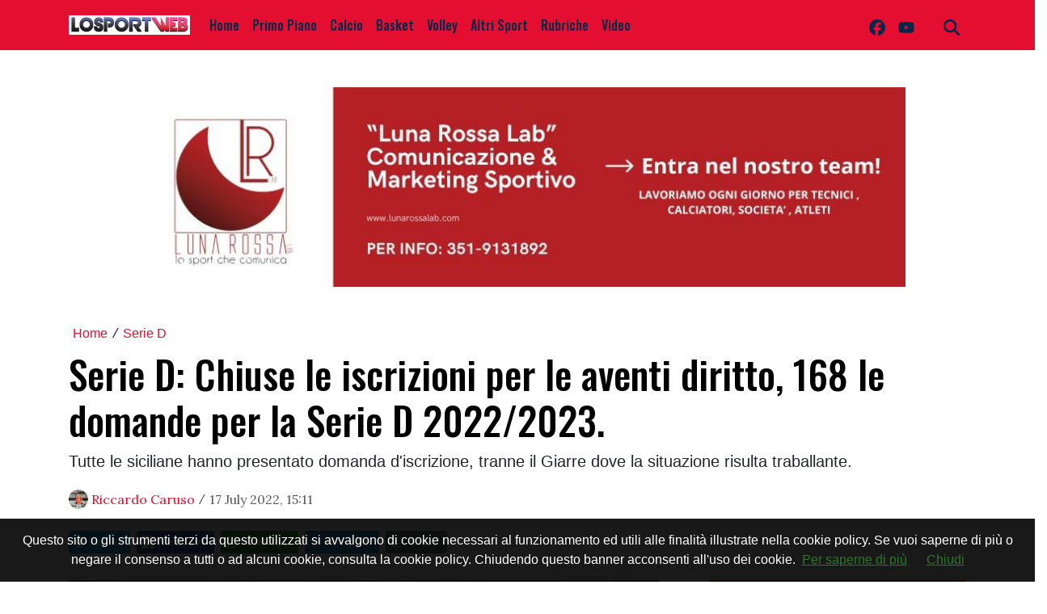

--- FILE ---
content_type: text/html; charset=UTF-8
request_url: https://www.losportweb.com/news/532959104518/serie-d-chiuse-le-iscrizioni-per-le-aventi-diritto-168-le-domande-per-la-serie-d-2022-2023
body_size: 19014
content:
<!DOCTYPE html>
<html lang="it">
<!--
    _______________  ____    _________
    __  ___/__  /_ \/ /_ |  / /___  _/
    _____ \__  / __  /__ | / / __  /
    ____/ /_  /___  / __ |/ / __/ /
    /____/ /_____/_/  _____/  /___/
--><head>
<meta http-equiv="Content-Type" content="text/html;charset=UTF-8">
<meta charset="utf-8">
<meta name="viewport" content="width=device-width, initial-scale=1, shrink-to-fit=no">
<meta name="description" content="Tutte le siciliane hanno presentato domanda d'iscrizione, tranne il Giarre dove la situazione risulta traballante.">
<meta name="robots" content="max-image-preview:large">
<link rel="icon" type="image/png" href="https://slyvi-tstorage.slyvi.it/tli_496792221441_b1ee4aec052b0e2594400e1fd38eedd1be29b61b_1628522589773862.jpg">
<title>Serie D: Chiuse le iscrizioni per le aventi diritto, 168 le domande per la Serie D 2022/2023.</title>
<link rel="preconnect" href="https://fonts.googleapis.com">
<link rel="preconnect" href="https://fonts.gstatic.com" crossorigin>
<link rel="preconnect" href="https://cdnjs.cloudflare.com">
<link rel="dns-prefetch" href="//fonts.googleapis.com">
<link rel="dns-prefetch" href="//fonts.gstatic.com">
<link rel="dns-prefetch" href="//cdnjs.cloudflare.com">
<link href="https://fonts.googleapis.com/css?family=Lora:400,400i,700,700i%7COswald:400,500&amp;display=swap" rel="stylesheet">
<!-- Bootstrap core CSS --><link rel="stylesheet" href="https://cdnjs.cloudflare.com/ajax/libs/twitter-bootstrap/4.3.1/css/bootstrap.min.css">
<!-- Custom styles for this template --><link href="/css/main.css" rel="stylesheet">
<link href="/css/widgets.css" rel="stylesheet">
<!-- CTI:single-news --><script>window.slyvi_cti = 'single-news'</script><meta property="fb:app_id" content="232846060162720">
<meta property="og:title" content="Serie D: Chiuse le iscrizioni per le aventi diritto, 168 le domande per la Serie D 2022/2023.">
<meta property="og:description" content="Tutte le siciliane hanno presentato domanda d&amp;#039;iscrizione, tranne il Giarre dove la situazione risulta traballante.">
<meta property="og:type" content="article">
<meta property="og:url" content="https://www.losportweb.com/news/532959104518/serie-d-chiuse-le-iscrizioni-per-le-aventi-diritto-168-le-domande-per-la-serie-d-2022-2023">
<meta property="og:image" content="https://slyvi-tstorage.fra1.cdn.digitaloceanspaces.com/l111487631560_tml496792221441_244491506901_1648660524184505.jpg">
<meta property="og:site_name" content="LoSportWeb">
<meta property="twitter:card" content="summary_large_image">
<meta property="twitter:title" content="Serie D: Chiuse le iscrizioni per le aventi diritto, 168 le domande per la Serie D 2022/2023.">
<meta property="twitter:description" content="Sono 168 le società aventi diritto che hanno presentato domanda di ammissione al campionato di Serie D 2022/2023 al termine della...">
<meta property="twitter:image" content="https://slyvi-tstorage.fra1.cdn.digitaloceanspaces.com/l111487631560_tml496792221441_244491506901_1648660524184505.jpg">
<link rel="alternate" type="application/rss+xml" href="https://www.losportweb.com/feed?gn">
<link rel="canonical" href="https://www.losportweb.com/news/532959104518/serie-d-chiuse-le-iscrizioni-per-le-aventi-diritto-168-le-domande-per-la-serie-d-2022-2023">
<!-- Global site tag (gtag.js) - Google Analytics --><script async src="https://www.googletagmanager.com/gtag/js?id=G-GJC8PC468Q"></script><script>
											window.dataLayer = window.dataLayer || [];
											function gtag(){dataLayer.push(arguments);}
											gtag('js', new Date());

											gtag('config', 'G-GJC8PC468Q');
										</script><!-- End Google Analytics --><style type="text/css">
											#navlnk {
												position:fixed !important; position:absolute;
												right:3px;top:3px;top: expression(3+(a=document.body.scrollTop)+'px');
												padding:4px 7px 4px 20px;background:#111 url(images/minicons/n/tp_dashboard.png) 4px center no-repeat;color:#fff;font-size:11px;cursor:pointer;-moz-border-radius:3px;-webkit-border-radius:3px;border-radius:3px
											}
											// CKEditor font size related style
											.text-tiny { font-size: 0.7em; }
											.text-small { font-size: 0.85em; }
											.text-big { font-size: 1.4em; }
											.text-huge { font-size: 1.8em; }
										</style>
<script type="text/javascript">
											var lng = 'it';
											var SH = 'www.slyvi.com';
											var tp_info = {"name":"LoSportWeb","logo":"https:\/\/slyvi-tlogos.s3.amazonaws.com\/r111487631560_tl496792221441_434543809749_1628522394729288.jpg","fllw":1};
											
											
										</script><!-- Matomo --><script type="text/javascript">
					var _paq = window._paq || [];
					_paq.push(["trackPageView"]);
					_paq.push(["enableLinkTracking"]);

					(function() {
						var u="https://stats6.slyvi.it/";
						_paq.push(["setTrackerUrl", u+"matomo.php"]);
						_paq.push(["setSiteId", "496792221441"]);

						

						var d=document, g=d.createElement("script"), s=d.getElementsByTagName("script")[0];
						g.type="text/javascript"; g.async=true; g.defer=true; g.src=u+"matomo.js"; s.parentNode.insertBefore(g,s);
					})();
				</script><!-- End Matomo Code --><script>if(typeof gtag !== 'undefined') gtag('event', '4791237e3f730987f7e26c45c6cad662', {'event_category': 'e7126ec57211829b32ae9e9290d4a376', 'value': 25856721096});if(typeof _paq !== 'undefined') _paq.push(['trackEvent', 'e7126ec57211829b32ae9e9290d4a376', 25856721096]);</script><script defer event-author_id="25856721096" data-domain="losportweb.com" src="https://stats5.slyvi.it/js/script.pageview-props.js"></script><script type="application/ld+json">{"@context":"https:\/\/schema.org","@type":"BreadcrumbList","itemListElement":[{"@type":"ListItem","position":1,"item":{"@type":"WebSite","@id":"https:\/\/www.losportweb.com","name":"Home"}},[{"@type":"ListItem","position":2,"item":{"@type":"WebPage","@id":"https:\/\/www.losportweb.com\/news\/categories\/209530365449\/serie-d","name":"Serie D"}}],[{"@type":"ListItem","position":3,"item":{"@type":"WebPage","@id":"https:\/\/www.losportweb.com\/news\/532959104518\/serie-d-chiuse-le-iscrizioni-per-le-aventi-diritto-168-le-domande-per-la-serie-d-2022-2023","name":"Serie D: Chiuse le iscrizioni per le aventi diritto, 168 le domande per la Serie D 2022\/2023."}}]]}</script><script type="application/ld+json">{"@context":"https:\/\/schema.org","@type":"NewsArticle","mainEntityOfPage":{"@type":"WebPage","@id":"https:\/\/www.losportweb.com\/news\/532959104518\/serie-d-chiuse-le-iscrizioni-per-le-aventi-diritto-168-le-domande-per-la-serie-d-2022-2023"},"headline":"Serie D: Chiuse le iscrizioni per le aventi diritto, 168 le domande per la Serie D 2022\/2023.","image":"https:\/\/slyvi-tstorage.fra1.cdn.digitaloceanspaces.com\/l111487631560_tml496792221441_244491506901_1648660524184505.jpg","thumbnailUrl":"https:\/\/slyvi-tstorage.fra1.cdn.digitaloceanspaces.com\/l111487631560_tml496792221441_244491506901_1648660524184505.jpg","datePublished":"2022-07-17T15:11:51+02:00","dateModified":null,"publisher":{"@type":"Organization","name":"LoSportWeb","logo":{"@type":"ImageObject","url":"https:\/\/slyvi-tlogos.s3.amazonaws.com\/r111487631560_tl496792221441_434543809749_1628522394729288.jpg"}},"isPartOf":{"@type":"CollectionPage","name":"Serie D","url":"https:\/\/www.losportweb.com\/news\/categories\/209530365449\/serie-d"},"author":{"@type":"Person","name":"Riccardo Caruso","url":"https:\/\/www.losportweb.com\/author\/25856721096\/riccardo-caruso"}}</script><link rel="stylesheet" href="https://cdnjs.cloudflare.com/ajax/libs/slick-carousel/1.6.0/slick.min.css">
<link rel="stylesheet" href="https://cdnjs.cloudflare.com/ajax/libs/slick-carousel/1.6.0/slick-theme.min.css">
<script src="https://code.jquery.com/jquery-3.6.1.min.js"></script><script src="https://slyvi-cdn.ams3.digitaloceanspaces.com/js/jquery.team_behavior.js"></script><script src="https://cdnjs.cloudflare.com/ajax/libs/slick-carousel/1.6.0/slick.min.js"></script>
</head>
<body class="is-single-news single-news-532959104518 via-new-et slyvi-ads-inserter">	<script src="https://slyvi-cdn.ams3.digitaloceanspaces.com/assets/js/cookiechoices.js"></script><script>
											// var cookie_policy_page_url = '/cookiepolicy';
											var cookie_policy_page_url = '/cookiepolicy';
											document.addEventListener('DOMContentLoaded', function(event) {
												cookieChoices.showCookieConsentBar('Questo sito o gli strumenti terzi da questo utilizzati si avvalgono di cookie necessari al funzionamento ed utili alle finalità illustrate nella cookie policy. Se vuoi saperne di più o negare il consenso a tutti o ad alcuni cookie, consulta la cookie policy. Chiudendo questo banner acconsenti all\'uso dei cookie.','Chiudi', 'Per saperne di più', cookie_policy_page_url);
											});
										</script><header><meta http-equiv="Content-Type" content="text/html;charset=UTF-8">
<!-- Fixed navbar --><nav class="navbar navbar-expand-md navbar-dark bg-dark fonted"><div class="container">
			<a class="navbar-brand" href="/">
				<img width="300" height="47" class="d-none d-sm-block" alt="header logo" src="https://slyvi-tstorage.slyvi.it/tli_496792221441_6b8feca0d5f0aec7fb97ca58bed01e8e52a70179_1628522412121022.jpg"><img width="300" height="47" class="header-logo d-block d-sm-none" alt="header logo" src="https://slyvi-tstorage.slyvi.it/tli_496792221441_47fc36b54c397cf8a0dc20d524f2eb102f1f305c_1628522427651608.jpg"></a>
			<button class="navbar-toggler" type="button" data-toggle="collapse" data-target="#navbarCollapse" aria-controls="navbarCollapse" aria-expanded="false" aria-label="Toggle navigation">
								<span class="arrow-menu">
					<span class="arrow">↓</span> 
					<span class="menu-string">Menu</span>
				</span>
			</button>
			<div class="collapse navbar-collapse mw-100" id="navbarCollapse">
				<ul class="main-nav navbar-nav mr-auto">
<li class="nav-item ">
						<a class="nav-link position-relative" href="/">
							Home
													</a>
										</li>
									<li class="nav-item ">
						<a class="nav-link position-relative" href="/news/category/175170627081">
							Primo Piano
													</a>
										</li>
									<li class="nav-item ">
						<a class="nav-link position-relative" href="#">
							Calcio
															<span class="subnav-expander fonted"></span>
								<span class="subnav-shrinker fonted"></span>
													</a>
											<ul class="">
<li class="nav-item ">
						<a class="nav-link position-relative" href="/news/category/346969318921">
							Serie A
													</a>
										</li>
									<li class="nav-item ">
						<a class="nav-link position-relative" href="/news/category/72091411977">
							Serie B
													</a>
										</li>
									<li class="nav-item ">
						<a class="nav-link position-relative" href="/news/category/484408272393">
							Serie C
													</a>
										</li>
									<li class="nav-item ">
						<a class="nav-link position-relative" href="/news/category/209530365449">
							Serie D
													</a>
										</li>
									<li class="nav-item ">
						<a class="nav-link position-relative" href="/news/category/278249842185">
							Eccellenza
													</a>
										</li>
									<li class="nav-item ">
						<a class="nav-link position-relative" href="/news/category/3371935241">
							Promozione
													</a>
										</li>
									<li class="nav-item ">
						<a class="nav-link position-relative" href="/news/category/415688795657">
							1/2/3 categoria
													</a>
										</li>
									<li class="nav-item ">
						<a class="nav-link position-relative" href="/news/category/140810888713">
							Futsal
													</a>
										</li>
									<li class="nav-item ">
						<a class="nav-link position-relative" href="/news/category/398508926473">
							Beach Soccer
													</a>
										</li>
									<li class="nav-item ">
						<a class="nav-link position-relative" href="/news/category/123631019529">
							Calcio Estero
													</a>
										</li>
									<li class="nav-item ">
						<a class="nav-link position-relative" href="/news/category/535947879945">
							Coppe Europee
													</a>
										</li>
									<li class="nav-item ">
						<a class="nav-link position-relative" href="/news/category/185908045321">
							Calcio Giovanile
													</a>
										</li>
									<li class="nav-item ">
						<a class="nav-link position-relative" href="/news/category/357706737161">
							Schede Calciatori
													</a>
										</li>
									<li class="nav-item ">
						<a class="nav-link position-relative" href="/news/category/20551804425">
							Vari
													</a>
										</li>
										</ul>
</li>
									<li class="nav-item ">
						<a class="nav-link position-relative" href="/news/category/261069973001">
							Basket
													</a>
										</li>
									<li class="nav-item ">
						<a class="nav-link position-relative" href="/news/category/329789449737">
							Volley
													</a>
										</li>
									<li class="nav-item ">
						<a class="nav-link position-relative" href="#">
							Altri Sport
															<span class="subnav-expander fonted"></span>
								<span class="subnav-shrinker fonted"></span>
													</a>
											<ul class="">
<li class="nav-item ">
						<a class="nav-link position-relative" href="/news/category/54911542793">
							Atletica
													</a>
										</li>
									<li class="nav-item ">
						<a class="nav-link position-relative" href="/news/category/467228403209">
							Ciclismo
													</a>
										</li>
									<li class="nav-item ">
						<a class="nav-link position-relative" href="/news/category/192350496265">
							Boxe
													</a>
										</li>
									<li class="nav-item ">
						<a class="nav-link position-relative" href="/news/category/364149188105">
							Ippica
													</a>
										</li>
									<li class="nav-item ">
						<a class="nav-link position-relative" href="/news/category/89271281161">
							Motori
													</a>
										</li>
									<li class="nav-item ">
						<a class="nav-link position-relative" href="/news/category/501588141577">
							Nuoto
													</a>
										</li>
									<li class="nav-item ">
						<a class="nav-link position-relative" href="/news/category/226710234633">
							Rugby
													</a>
										</li>
									<li class="nav-item ">
						<a class="nav-link position-relative" href="/news/category/295429711369">
							Tennis
													</a>
										</li>
									<li class="nav-item ">
						<a class="nav-link position-relative" href="/news/category/20551804425">
							Altri Sport
													</a>
										</li>
										</ul>
</li>
									<li class="nav-item ">
						<a class="nav-link position-relative" href="#">
							Rubriche
															<span class="subnav-expander fonted"></span>
								<span class="subnav-shrinker fonted"></span>
													</a>
											<ul class="">
<li class="nav-item ">
						<a class="nav-link position-relative" href="/news/category/432868664841">
							Calciomercato
													</a>
										</li>
									<li class="nav-item ">
						<a class="nav-link position-relative" href="/news/category/157990757897">
							Bar LSW
													</a>
										</li>
									<li class="nav-item ">
						<a class="nav-link position-relative" href="/news/category/392066475529">
							In panchina con...
													</a>
										</li>
									<li class="nav-item ">
						<a class="nav-link position-relative" href="/news/category/117188568585">
							Esclusive LSW
													</a>
										</li>
									<li class="nav-item ">
						<a class="nav-link position-relative" href="/news/category/323346998793">
							Undici
													</a>
										</li>
									<li class="nav-item ">
						<a class="nav-link position-relative" href="#">
							Aiac Siracusa
													</a>
										</li>
									<li class="nav-item ">
						<a class="nav-link position-relative" href="#">
							Unvs Lentini
													</a>
										</li>
										</ul>
</li>
									<li class="nav-item ">
						<a class="nav-link position-relative" href="/news/category/529505429001">
							Video
													</a>
										</li>
								</ul>
<ul class="navbar-nav social-icons-ul">
<li class="nav-item">
						<a class="nav-link" aria-label="link facebook" href="https://www.facebook.com/losportweb.redazione" target="_blank"><svg aria-hidden="true" xmlns="http://www.w3.org/2000/svg" viewbox="0 0 512 512" width="20px" height="20px" fill="currentColor" stroke="currentColor"><path d="M512 256C512 114.6 397.4 0 256 0S0 114.6 0 256C0 376 82.7 476.8 194.2 504.5V334.2H141.4V256h52.8V222.3c0-87.1 39.4-127.5 125-127.5c16.2 0 44.2 3.2 55.7 6.4V172c-6-.6-16.5-1-29.6-1c-42 0-58.2 15.9-58.2 57.2V256h83.6l-14.4 78.2H287V510.1C413.8 494.8 512 386.9 512 256h0z"></path></svg></a>
					</li>
																					<li class="nav-item">
						<a class="nav-link" aria-label="link youtube" href="https://www.youtube.com/LoSportWebChannel" target="_blank"><svg aria-hidden="true" xmlns="http://www.w3.org/2000/svg" viewbox="0 0 576 512" width="20px" height="20px" fill="currentColor" stroke="currentColor"><path d="M549.655 124.083c-6.281-23.65-24.787-42.276-48.284-48.597C458.781 64 288 64 288 64S117.22 64 74.629 75.486c-23.497 6.322-42.003 24.947-48.284 48.597-11.412 42.867-11.412 132.305-11.412 132.305s0 89.438 11.412 132.305c6.281 23.65 24.787 41.5 48.284 47.821C117.22 448 288 448 288 448s170.78 0 213.371-11.486c23.497-6.321 42.003-24.171 48.284-47.821 11.412-42.867 11.412-132.305 11.412-132.305s0-89.438-11.412-132.305zm-317.51 213.508V175.185l142.739 81.205-142.739 81.201z"></path></svg></a>
					</li>
																																													<li class="nav-item m-l-md">
						<a id="search-toggler" class="nav-link" aria-label="search" href="#"><svg aria-hidden="true" xmlns="http://www.w3.org/2000/svg" viewbox="0 0 512 512" width="20px" height="20px" fill="currentColor" stroke="currentColor"><path d="M416 208c0 45.9-14.9 88.3-40 122.7L502.6 457.4c12.5 12.5 12.5 32.8 0 45.3s-32.8 12.5-45.3 0L330.7 376c-34.4 25.2-76.8 40-122.7 40C93.1 416 0 322.9 0 208S93.1 0 208 0S416 93.1 416 208zM208 352a144 144 0 1 0 0-288 144 144 0 1 0 0 288z"></path></svg></a>
					</li>
				</ul>
</div>
		</div>
	</nav><div class="search-bar-wrapper">
		<div class="search-bar">
			<form action="/search" method="GET">
				<div class="container">
					<input type="text" name="q" class="form-control" placeholder="Cerca..."><button class="btn btn-success">Cerca</button>
				</div>
			</form>
		</div>
	</div>
</header><script>
	// Toggle menu mobile
	const toggler = document.querySelector('.navbar-toggler');
	const target = document.querySelector('#navbarCollapse');

	toggler.addEventListener('click', e => {
		e.preventDefault();
		target.classList.toggle('show');

		const expanded = target.classList.contains('show');
		toggler.setAttribute('aria-expanded', expanded);
	});

	// Espandi sotto-menu
	document.querySelectorAll('.main-nav .subnav-expander').forEach(expander => {
		expander.addEventListener('click', ev => {
			ev.preventDefault();

			let navItem = expander.closest('li.nav-item');
			if (navItem) {
				navItem.classList.add('expanded');
				let subUl = navItem.querySelector('ul');
				if (subUl) subUl.style.display = 'block';
			}
		});
	});

	// Comprimi sotto-menu
	document.querySelectorAll('.main-nav .subnav-shrinker').forEach(shrinker => {
		shrinker.addEventListener('click', ev => {
			ev.preventDefault();

			let navItem = shrinker.closest('li.nav-item');
			if (navItem) {
				navItem.classList.remove('expanded');
				let subUl = navItem.querySelector('ul');
				if (subUl) {
					subUl.style.display = 'none';
					subUl.querySelectorAll('li.nav-item.expanded').forEach(child => {
						child.classList.remove('expanded');
					});
				}
			}
		});
	});
	</script><!-- Live --><div class="container text-center masthead-box">
<div class="slyvi-ads-inserter-ad-unit" style="text-align: center; /*display: flex; justify-content: center;*/"><div class="my-3">
	<div class="d-none d-sm-block">
<a target="_blank" href="https://www.facebook.com/lunarossalab/" class="d-block"><img alt="" src="https://slyvi-tstorage.fra1.digitaloceanspaces.com/l111487631560_tml496792221441_341530924245_1735922651294456.jpg" class="mw-100" style="width: 960px;"></a>
	</div>
	<div class="d-block d-sm-none">
<a target="_blank" href="https://www.facebook.com/lunarossalab/" class="d-block"><img alt="" src="https://slyvi-tstorage.fra1.digitaloceanspaces.com/l111487631560_tml496792221441_341530924245_1735922651294456.jpg" class="mw-100" style="width: 100px;"></a>
	</div>
</div>
</div>
			
		</div>

		
				
		<div class="main-container container single-news">
		<article><div class="page-header">
				<!--
				<h1 class="title-fonted single-news-title">Serie D: Chiuse le iscrizioni per le aventi diritto, 168 le domande per la Serie D 2022/2023.</h1>
				<p class="paragraph-titled">Tutte le siciliane hanno presentato domanda d&#039;iscrizione, tranne il Giarre dove la situazione risulta traballante.</p>
				-->
					<div>
				<div class="breadcrumbs-block">
			<div class="breadcrumbs-block">
	<ul class="breadcrumbs mt-0 mb-2">
<li class="bc-item">
			<a href="/">Home</a>
		</li>
				<li class="bc-item">
			<span class="text-monospace">/</span>
						<a href="https://www.losportweb.com/news/categories/209530365449/serie-d">Serie D</a>
					</li>
			</ul>
</div>
		</div>
				<h1 class="title-fonted single-news-title slyvi-the-single-news-title">Serie D: Chiuse le iscrizioni per le aventi diritto, 168 le domande per la Serie D 2022/2023.</h1>
				<p class="paragraph-titled lead slyvi-the-single-news-subtitle">Tutte le siciliane hanno presentato domanda d'iscrizione, tranne il Giarre dove la situazione risulta traballante.</p>
		<div class="meta paragraph-fonted m-t-md m-b-md">
									<img class="author-img" src="https://slyvi-tstorage.slyvi.it/admin-avatars/844b658c01bbf0293defa6318a8d5ed4.jpg"><span class="author-name ml-1"><a href="https://www.losportweb.com/author/25856721096/riccardo-caruso">Riccardo Caruso</a></span> <span class="code">/</span>
						<time>17 July 2022, 15:11</time>
</div>
			</div>
	<div>
			<div class="m-t-md m-b-md outside-sb">
			<div class="social-sharers" style="padding: 5px 0; overflow: hidden;">
<div class="twitter-sharer" style="float: left; margin: 0 8px 8px 0;">
							<div data-sharer="twitter" data-url="https://www.losportweb.com/news/532959104518/serie-d-chiuse-le-iscrizioni-per-le-aventi-diritto-168-le-domande-per-la-serie-d-2022-2023" style="background-image: url('[data-uri]');
			background-color: #00acee; background-repeat: no-repeat; background-position: 5px center; background-size: 19px;
			display:inline-block; border-radius:3px; line-height:1; cursor: pointer;
			font-size: 80%; font-weight: 700; padding: 8px 10px 8px 25px; color: #ffffff; border: none;">Twitter</div>
						</div>
<div class="facebook-sharer" style="float: left; margin: 0 8px 8px 0;">
							<div data-sharer="facebook" data-url="https://www.losportweb.com/news/532959104518/serie-d-chiuse-le-iscrizioni-per-le-aventi-diritto-168-le-domande-per-la-serie-d-2022-2023" style="background-image:  url('[data-uri]');
			background-color: #4267B2; background-repeat: no-repeat; background-position: 6px center; background-size: 16px;
			display:inline-block; border-radius:3px; line-height:1; cursor: pointer;
			font-size: 80%; font-weight: 700; padding: 8px 10px 8px 26px; color: #ffffff; border: none;">Facebook</div>
						</div>
<div class="whatsapp-sharer" style="float: left; margin: 0 8px 8px 0;">
							<div data-sharer="whatsapp" data-url="https://www.losportweb.com/news/532959104518/serie-d-chiuse-le-iscrizioni-per-le-aventi-diritto-168-le-domande-per-la-serie-d-2022-2023" style="
			background-image: url([data-uri]);
			background-color: #42aa42; background-repeat: no-repeat; background-position: 5px center; background-size: 18px;
			display:inline-block; border-radius:3px; line-height:1; cursor: pointer;
			font-size: 80%; font-weight: 700; padding: 8px 10px 8px 25px; color: #ffffff; border: none;">Whatsapp</div>
						</div>
<div class="telegram-sharer" style="float: left; margin: 0 8px 8px 0;">
							<div data-sharer="telegram" data-url="https://www.losportweb.com/news/532959104518/serie-d-chiuse-le-iscrizioni-per-le-aventi-diritto-168-le-domande-per-la-serie-d-2022-2023" style="
			background-image:  url('[data-uri]');
			background-color: #229ED9; background-repeat: no-repeat; background-position: 4px center; background-size: 18px;
			display:inline-block; border-radius:3px; line-height:1; cursor: pointer;
			font-size: 80%; font-weight: 700; padding: 8px 10px 8px 25px; color: #ffffff; border: none;">Telegram</div>
						</div>
<div class="email-sharer" style="float: left; margin: 0 8px 8px 0;">
							<div data-sharer="email" data-url="https://www.losportweb.com/news/532959104518/serie-d-chiuse-le-iscrizioni-per-le-aventi-diritto-168-le-domande-per-la-serie-d-2022-2023" style="
			background-image: url('[data-uri]');
			background-color: #7f8c8d; background-repeat: no-repeat; background-position: 6px center; background-size: 22px;
			display:inline-block; border-radius:3px; line-height:1; cursor: pointer;
			font-size: 80%; font-weight: 700; padding: 8px 10px 8px 30px; color: #ffffff; border: none;">Email</div>
						</div>
</div>
		</div>

		</div>
			</div>
			<div class="clearfix"></div>
			<div class="row">
				<div class="col-md-8">
											<div class="news-image-label slyvi-the-single-news-cover">
							<img src="https://slyvi-tstorage.fra1.cdn.digitaloceanspaces.com/l111487631560_tml496792221441_244491506901_1648660524184505.jpg" class="img-fit-w" alt="Foto: Riccardo Caruso"><div>Foto: Riccardo Caruso</div>						</div>
			
	<div class="slyvi-the-single-news-wrapper">

		<div class="slyvi-the-single-news-content">
			<div class="news-body paragraph-fonted mt-3 " style="">
				<div class="news-body-inner">
					

				
					<figure class="table"><table style="background-color:rgb(255, 255, 255);"><tbody><tr><td>
<p style="text-align:justify;">Sono <strong>168 le società aventi diritto</strong> che hanno presentato domanda di ammissione al campionato di Serie D 2022/2023 al termine della procedura di iscrizione. <strong>Delta Porto Tolle</strong> e <strong>Lornano Badesse</strong> hanno presentato formale rinuncia, il <strong>Rieti</strong> non ha fatto pervenire domanda al Dipartimento Interregionale.</p>
<p style="text-align:justify;">La documentazione fornita dai club passerà ora all’esame della Co.Vi.So.D. che comunicherà l’esito dell’istruttoria entro giovedì 21 luglio. Per gli eventuali ricorsi il termine è fissato al 24 luglio (ore 20.00), il giorno successivo la stessa commissione esprimerà parere motivato alla Lega Nazionale Dilettanti. La decisione finale sull’ammissione al campionato verrà assunta dal Consiglio Direttivo della LND il quale potrà escludere le società che, a seguito di accertamento, si siano rese responsabili della presentazione di documentazione amministrativa falsa e/o mendace.</p>
</td></tr></tbody></table></figure><p>Le squadre siciliane hanno presentato con nota ufficiale la propria iscrizione al prossimo campionato di Serie D, tutte tranne il Giarre del nuovo patron Benendetto Mancini che a quanto pare ha lasciato la squadra nelle mani del comune che insieme ad imprenditori locali sta facendo di tutto per iscrivere la squadra al campionato. </p>
<p>Squadre siciliane iscritte al prossimo campionato di Serie D: Acireale,Canicattì,Licata,Paternò,Ragusa,Santacataldese,C.S.Agata e Trapani.</p>
<p>Si attendono novità anche sul caso Catania che dovrà attendere ancora qualche settimana per scopire se ripartirà dalla Serie D o da altre categorie minori, dopo il fallimento avvenuto il nove aprile scorso.</p>
<p> </p>

									</div>
				
			</div>
					</div>

				<div class="related-news-wrapper">
				</div>

		
	</div> <!-- /.slyvi-the-single-news-wrapper -->

		<script>
					// ---
			function addScriptToHead(url, defer = true, async = true, charset = 'utf-8') {
				var script = document.createElement('script');
				script.defer = defer;
				script.async = async;
				script.src = url;
				script.charset = charset;
				document.head.appendChild(script);
			}

			if ($('.live-post-entry-embed-type-twitter').length)
				addScriptToHead('https://platform.twitter.com/widgets.js')
			if ($('.live-post-entry-embed-type-instagram').length)
				addScriptToHead('https://www.instagram.com/embed.js')
			if ($('.live-post-entry-embed-type-tiktok').length)
				addScriptToHead('https://www.tiktok.com/embed.js')
		</script><hr class="mt-5">
<a name="comments"></a>
		<div class="comments-wrapper mt-5">
			<div class="pst-block-head ohidden">
				<strong class="title-fonted mb-4 d-block text-big">💬 Commenti </strong>
			</div>
				<iframe id="slyvi-comments-iframe" title="Commenti all'articolo" src="https://www.slyvi.com/iframes/tp_comments_ng.php?te=t&amp;f=https://www.losportweb.com/news/532959104518/serie-d-chiuse-le-iscrizioni-per-le-aventi-diritto-168-le-domande-per-la-serie-d-2022-2023" loading="lazy" height="500" scrolling="no" border="0" frameborder="0" allowtransparency="true" style="border:none; width:100%; min-height:500px;"></iframe>
			<div id="comments-bar" style="display:none;">
				<div class="sb" style="display:none">
					<div class="social-sharers" style="padding: 5px 0; overflow: hidden;">
<div class="twitter-sharer" style="float: left; margin: 0 8px 8px 0;">
							<div data-sharer="twitter" data-url="https://www.losportweb.com/news/532959104518/serie-d-chiuse-le-iscrizioni-per-le-aventi-diritto-168-le-domande-per-la-serie-d-2022-2023" style="background-image: url('[data-uri]');
			background-color: #00acee; background-repeat: no-repeat; background-position: 5px center; background-size: 19px;
			display:inline-block; border-radius:3px; line-height:1; cursor: pointer;
			font-size: 80%; font-weight: 700; padding: 8px 10px 8px 25px; color: #ffffff; border: none;">Twitter</div>
						</div>
<div class="facebook-sharer" style="float: left; margin: 0 8px 8px 0;">
							<div data-sharer="facebook" data-url="https://www.losportweb.com/news/532959104518/serie-d-chiuse-le-iscrizioni-per-le-aventi-diritto-168-le-domande-per-la-serie-d-2022-2023" style="background-image:  url('[data-uri]');
			background-color: #4267B2; background-repeat: no-repeat; background-position: 6px center; background-size: 16px;
			display:inline-block; border-radius:3px; line-height:1; cursor: pointer;
			font-size: 80%; font-weight: 700; padding: 8px 10px 8px 26px; color: #ffffff; border: none;">Facebook</div>
						</div>
<div class="whatsapp-sharer" style="float: left; margin: 0 8px 8px 0;">
							<div data-sharer="whatsapp" data-url="https://www.losportweb.com/news/532959104518/serie-d-chiuse-le-iscrizioni-per-le-aventi-diritto-168-le-domande-per-la-serie-d-2022-2023" style="
			background-image: url([data-uri]);
			background-color: #42aa42; background-repeat: no-repeat; background-position: 5px center; background-size: 18px;
			display:inline-block; border-radius:3px; line-height:1; cursor: pointer;
			font-size: 80%; font-weight: 700; padding: 8px 10px 8px 25px; color: #ffffff; border: none;">Whatsapp</div>
						</div>
<div class="telegram-sharer" style="float: left; margin: 0 8px 8px 0;">
							<div data-sharer="telegram" data-url="https://www.losportweb.com/news/532959104518/serie-d-chiuse-le-iscrizioni-per-le-aventi-diritto-168-le-domande-per-la-serie-d-2022-2023" style="
			background-image:  url('[data-uri]');
			background-color: #229ED9; background-repeat: no-repeat; background-position: 4px center; background-size: 18px;
			display:inline-block; border-radius:3px; line-height:1; cursor: pointer;
			font-size: 80%; font-weight: 700; padding: 8px 10px 8px 25px; color: #ffffff; border: none;">Telegram</div>
						</div>
<div class="email-sharer" style="float: left; margin: 0 8px 8px 0;">
							<div data-sharer="email" data-url="https://www.losportweb.com/news/532959104518/serie-d-chiuse-le-iscrizioni-per-le-aventi-diritto-168-le-domande-per-la-serie-d-2022-2023" style="
			background-image: url('[data-uri]');
			background-color: #7f8c8d; background-repeat: no-repeat; background-position: 6px center; background-size: 22px;
			display:inline-block; border-radius:3px; line-height:1; cursor: pointer;
			font-size: 80%; font-weight: 700; padding: 8px 10px 8px 30px; color: #ffffff; border: none;">Email</div>
						</div>
</div>
				</div>
				<div class="actions" style="text-align: center;">
					<div>
						<a href="#" onclick="jQuery('.sb').toggle(); return false;" style="margin-right: 12px;">
							<svg xmlns="http://www.w3.org/2000/svg" width="24" height="24" viewbox="0 0 24 24" fill="none" stroke="currentColor" stroke-width="2" stroke-linecap="round" stroke-linejoin="round" class="icon icon-tabler icons-tabler-outline icon-tabler-share-3"><path stroke="none" d="M0 0h24v24H0z" fill="none"></path><path d="M13 4v4c-6.575 1.028 -9.02 6.788 -10 12c-.037 .206 5.384 -5.962 10 -6v4l8 -7l-8 -7z"></path></svg><span>Condividi</span>
						</a>
					</div>
										<div>
						<a href="#comments">
							<svg xmlns="http://www.w3.org/2000/svg" width="24" height="24" viewbox="0 0 24 24" fill="none" stroke="currentColor" stroke-width="2" stroke-linecap="round" stroke-linejoin="round" class="icon icon-tabler icons-tabler-outline icon-tabler-message"><path stroke="none" d="M0 0h24v24H0z" fill="none"></path><path d="M8 9h8"></path><path d="M8 13h6"></path><path d="M18 4a3 3 0 0 1 3 3v8a3 3 0 0 1 -3 3h-5l-5 3v-3h-2a3 3 0 0 1 -3 -3v-8a3 3 0 0 1 3 -3h12z"></path></svg><span>Commenta</span>
						</a>
					</div>
									</div>
			</div>
		</div>
						</div>
				<aside class="col-md-4 pl-md-5 mt-5 mt-sm-0"><div class="text-center slyvi-sidebar-head">
	</div>

	

	<div class="sidebar-trending-news-wrapper">
						
				<div class="feed-head feed-head-title ">
			<span class="">
				<a href="/trending">🔥 Trending</a>
			</span>
		</div>
				<ul class="list-unstyled">
<li class="mb-2">
							<a href="https://www.losportweb.com/news/412297367046/lsw-costanzo-serie-d-e-modica-modello-aspetto-panchina" class="block">
										<img src="https://slyvi-tstorage.fra1.cdn.digitaloceanspaces.com/m111487631560_tml496792221441_183154005205_1768512016472584.webp" class="img-fit-w" decoding="async" loading="lazy" srcset="https://slyvi-tstorage.fra1.cdn.digitaloceanspaces.com/q111487631560_tml496792221441_183154005205_1768512016472584.webp 100w, https://slyvi-tstorage.fra1.cdn.digitaloceanspaces.com/t111487631560_tml496792221441_183154005205_1768512016472584.webp 180w, https://slyvi-tstorage.fra1.cdn.digitaloceanspaces.com/m111487631560_tml496792221441_183154005205_1768512016472584.webp 400w, https://slyvi-tstorage.fra1.cdn.digitaloceanspaces.com/r111487631560_tml496792221441_183154005205_1768512016472584.webp 640w, https://slyvi-tstorage.fra1.cdn.digitaloceanspaces.com/l111487631560_tml496792221441_183154005205_1768512016472584.webp 1280w"><h3 class="title-fonted m-t-sm">LSW, Costanzo: “Serie D affascinante, Modica società modello. Aspetto la panchina giusta”</h3>
					<p class="paragraph-fonted light-grey">Il tecnico tra studio e ambizioni presenti e future si racconta a LoSportWeb</p>
				</a>
									</li>
					<li class="mb-2">
							<a href="https://www.losportweb.com/news/68699983366/lsw-giuseppe-caserta-come-cambia-il-ruolo-match-analyst" class="block">
										<img src="https://slyvi-tstorage.fra1.cdn.digitaloceanspaces.com/m111487631560_tml496792221441_251873481941_1768383934719143.webp" class="img-fit-w" decoding="async" loading="lazy" srcset="https://slyvi-tstorage.fra1.cdn.digitaloceanspaces.com/q111487631560_tml496792221441_251873481941_1768383934719143.webp 100w, https://slyvi-tstorage.fra1.cdn.digitaloceanspaces.com/t111487631560_tml496792221441_251873481941_1768383934719143.webp 180w, https://slyvi-tstorage.fra1.cdn.digitaloceanspaces.com/m111487631560_tml496792221441_251873481941_1768383934719143.webp 400w, https://slyvi-tstorage.fra1.cdn.digitaloceanspaces.com/r111487631560_tml496792221441_251873481941_1768383934719143.webp 640w, https://slyvi-tstorage.fra1.cdn.digitaloceanspaces.com/l111487631560_tml496792221441_251873481941_1768383934719143.webp 1280w"><h3 class="title-fonted m-t-sm">LSW - Giuseppe Caserta: "Come cambia il ruolo del match analyst"</h3>
					<p class="paragraph-fonted light-grey">Intervistiamo Giuseppe Caserta match analyst siciliano che racconta la sua esperienza</p>
				</a>
									</li>
					<li class="mb-2">
							<a href="https://www.losportweb.com/news/274858413574/monopoli-catania-impegno-per-tornare-a-vincere-fuori-casa" class="block">
										<img src="https://slyvi-tstorage.fra1.cdn.digitaloceanspaces.com/m111487631560_tml496792221441_131614397653_1768731148966505.webp" class="img-fit-w" decoding="async" loading="lazy" srcset="https://slyvi-tstorage.fra1.cdn.digitaloceanspaces.com/q111487631560_tml496792221441_131614397653_1768731148966505.webp 100w, https://slyvi-tstorage.fra1.cdn.digitaloceanspaces.com/t111487631560_tml496792221441_131614397653_1768731148966505.webp 180w, https://slyvi-tstorage.fra1.cdn.digitaloceanspaces.com/m111487631560_tml496792221441_131614397653_1768731148966505.webp 400w, https://slyvi-tstorage.fra1.cdn.digitaloceanspaces.com/r111487631560_tml496792221441_131614397653_1768731148966505.webp 640w, https://slyvi-tstorage.fra1.cdn.digitaloceanspaces.com/l111487631560_tml496792221441_131614397653_1768731148966505.webp 1280w"><h3 class="title-fonted m-t-sm">Monopoli-Catania: i rossazzurri devono tornare a vincere in trasferta</h3>
					<p class="paragraph-fonted light-grey">Impegno difficile, ma non impossibile per il Catania questa sera a Monopoli per tenere il passo del Benevento</p>
				</a>
									</li>
				</ul>
</div>

	
				
					<div class="slywdg-box">
						<div class="left_color"></div>
						<h3 class="menu_sidebar slywdg-title">
<a href="/sponsors">Partner</a><i></i>
</h3>
                        <div id="carousel-sponsors-list" class="carousel slide" data-ride="carousel" data-interval="5000">
						  <div class="carousel-inner slywdg-carousel slywdg-div-sponsors-list-carousel" rel='{"eD":"5","eT":"horizontal","isSponsor":"1"}'>
														    <div class="item carousel-item cid-0 id-1082922689775">
                                                                        <a href="https://www.serramenticarastro.it/" target="_blank"><img src="https://slyvi-tstorage.fra1.digitaloceanspaces.com/m0_tml496792221441_105844593877_1765619478233773.jpg"></a>
                                    							    </div>
														    <div class="item carousel-item cid-0 id-288353740015">
                                                                        <a href="https://www.facebook.com/ssdmascaluciac5" target="_blank"><img src="https://slyvi-tstorage.fra1.digitaloceanspaces.com/m0_tml496792221441_444073268437_1761288312373365.jpg"></a>
                                    							    </div>
														    <div class="item carousel-item cid-0 id-13475833071">
                                                                        <a href="https://www.lanormanna.it/" target="_blank"><img src="https://slyvi-tstorage.fra1.digitaloceanspaces.com/m0_tml496792221441_306634314965_1761288078405572.jpg"></a>
                                    							    </div>
														    <div class="item carousel-item cid-0 id-808044782831">
                                                                        <a href="https://www.facebook.com/profile.php?id=100063594726047" target="_blank"><img src="https://slyvi-tstorage.fra1.digitaloceanspaces.com/m0_tml496792221441_169195361493_1761288499602741.jpg"></a>
                                    							    </div>
														    <div class="item carousel-item cid-0 id-563231646959">
                                                                        <a href="http://mangiameliauto.it" target="_blank"><img src="https://slyvi-tstorage.fra1.digitaloceanspaces.com/m0_tml496792221441_540710032597_1742890022430168.jpg"></a>
                                    							    </div>
														    <div class="item carousel-item cid-0 id-838109553903">
                                                                        <a href="https://www.facebook.com/Asdbelpassofc" target="_blank"><img src="https://slyvi-tstorage.fra1.digitaloceanspaces.com/m0_tml496792221441_31756408021_176128815368662.jpg"></a>
                                    							    </div>
														    <div class="item carousel-item cid-0 id-631951123695">
                                                                        <a href="http://www.riflessiacireale.it" target="_blank"><img src="https://slyvi-tstorage.fra1.digitaloceanspaces.com/m0_tml496792221441_235901572309_1651137038498198.jpg"></a>
                                    							    </div>
														    <div class="item carousel-item cid-0 id-258288968943">
                                                                        <a href="https://www.facebook.com/profile.php?id=100063594726047" target="_blank"><img src="https://slyvi-tstorage.fra1.digitaloceanspaces.com/m0_tml496792221441_409713530069_1761288549648385.jpg"></a>
                                    							    </div>
														    <div class="item carousel-item cid-0 id-185274524911">
                                                                        <a href="http://undefined" target="_blank"><img src="https://slyvi-tstorage.fra1.digitaloceanspaces.com/m0_tml496792221441_20079465685_166629714838500.jpg"></a>
                                    							    </div>
														    <div class="item carousel-item cid-0 id-219634263279">
                                                                        <a href="http://undefined" target="_blank"><img src="https://slyvi-tstorage.fra1.digitaloceanspaces.com/m0_tml496792221441_279388116181_1629874724985244.jpg"></a>
                                    							    </div>
														    <div class="item carousel-item cid-0 id-769390077167">
                                                                        <a href="https://www.bwash24.it/" target="_blank"><img src="https://slyvi-tstorage.fra1.digitaloceanspaces.com/m0_tml496792221441_210668639445_162987467488994.jpg"></a>
                                    							    </div>
														    <div class="item carousel-item cid-0 id-597591385327">
                                                                        <a href="http://undefined" target="_blank"><img src="https://slyvi-tstorage.fra1.digitaloceanspaces.com/m0_tml496792221441_199931221205_1629801401537171.jpg"></a>
                                    							    </div>
														    <div class="item carousel-item cid-0 id-150914786543">
                                                                        <a href="http://www.gazzettarossazzurra.it" target="_blank"><img src="https://slyvi-tstorage.fra1.digitaloceanspaces.com/m0_tml496792221441_253349876949_1701259310842424.jpg"></a>
                                    							    </div>
														    <div class="item carousel-item cid-0 id-906829030639">
                                                                            <img src="https://slyvi-tstorage.fra1.digitaloceanspaces.com/m0_tml496792221441_294957372629_1666297066591870.jpg">
</div>
														    <div class="item carousel-item cid-0 id-82195309807">
                                                                        <a href="https://www.youtube.com/channel/UCMurSOZBmBE1W4j6n7BLUNQ" target="_blank"><img src="https://slyvi-tstorage.fra1.digitaloceanspaces.com/m0_tml496792221441_400452506837_1714730087985679.png"></a>
                                    							    </div>
														    <div class="item carousel-item cid-0 id-460152431855">
                                                                        <a href="http://undefined" target="_blank"><img src="https://slyvi-tstorage.fra1.digitaloceanspaces.com/m0_tml496792221441_474809128149_1629801186439787.jpg"></a>
                                    							    </div>
														    <div class="item carousel-item cid-0 id-357073216751">
                                                                            <img src="https://slyvi-tstorage.fra1.digitaloceanspaces.com/m0_tml496792221441_537623024853_1669459881344907.jpg">
</div>
														    <div class="item carousel-item cid-0 id-700670600431">
                                                                        <a href="http://www.lunarossalab.com" target="_blank"><img src="https://slyvi-tstorage.fra1.digitaloceanspaces.com/m0_tml496792221441_504068592853_1680250742126683.jpg"></a>
                                    							    </div>
													  </div>
						</div>
					</div>
				
			
				</aside>
</div>
		</article>
</div>

					<section id="sponsors-wrapper" class="home-sponsors unmargined"><div class="container">
		<div class="slick-sponsors">
									<div class="sponsor"><a href="https://www.serramenticarastro.it/" target="_blank"><img class="img-fit-w" src="https://slyvi-tstorage.fra1.digitaloceanspaces.com/r0_tml496792221441_105844593877_1765619478233773.jpg" alt="Carastro"></a></div>
												<div class="sponsor"><a href="https://www.facebook.com/ssdmascaluciac5" target="_blank"><img class="img-fit-w" src="https://slyvi-tstorage.fra1.digitaloceanspaces.com/r0_tml496792221441_444073268437_1761288312373365.jpg" alt="Mascalucia C5"></a></div>
												<div class="sponsor"><a href="https://www.lanormanna.it/" target="_blank"><img class="img-fit-w" src="https://slyvi-tstorage.fra1.digitaloceanspaces.com/r0_tml496792221441_306634314965_1761288078405572.jpg" alt="La Normanna"></a></div>
												<div class="sponsor"><a href="https://www.facebook.com/profile.php?id=100063594726047" target="_blank"><img class="img-fit-w" src="https://slyvi-tstorage.fra1.digitaloceanspaces.com/r0_tml496792221441_169195361493_1761288499602741.jpg" alt="Leonzio 1909 Futsal"></a></div>
												<div class="sponsor"><a href="http://mangiameliauto.it" target="_blank"><img class="img-fit-w" src="https://slyvi-tstorage.fra1.digitaloceanspaces.com/r0_tml496792221441_540710032597_1742890022430168.jpg" alt="Mangiameli Auto"></a></div>
												<div class="sponsor"><a href="https://www.facebook.com/Asdbelpassofc" target="_blank"><img class="img-fit-w" src="https://slyvi-tstorage.fra1.digitaloceanspaces.com/r0_tml496792221441_31756408021_176128815368662.jpg" alt="Belpasso FC"></a></div>
												<div class="sponsor"><a href="http://www.riflessiacireale.it" target="_blank"><img class="img-fit-w" src="https://slyvi-tstorage.fra1.digitaloceanspaces.com/r0_tml496792221441_235901572309_1651137038498198.jpg" alt="Riflessi - Acireale Palace Suites"></a></div>
												<div class="sponsor"><a href="https://www.facebook.com/profile.php?id=100063594726047" target="_blank"><img class="img-fit-w" src="https://slyvi-tstorage.fra1.digitaloceanspaces.com/r0_tml496792221441_409713530069_1761288549648385.jpg" alt="Leonzio 1909 Futsal"></a></div>
												<div class="sponsor"><a href="http://undefined" target="_blank"><img class="img-fit-w" src="https://slyvi-tstorage.fra1.digitaloceanspaces.com/r0_tml496792221441_20079465685_166629714838500.jpg" alt="Elleci_premiazioni"></a></div>
												<div class="sponsor"><a href="http://undefined" target="_blank"><img class="img-fit-w" src="https://slyvi-tstorage.fra1.digitaloceanspaces.com/r0_tml496792221441_279388116181_1629874724985244.jpg" alt="Scaparra_Immobiliare_"></a></div>
												<div class="sponsor"><a href="https://www.bwash24.it/" target="_blank"><img class="img-fit-w" src="https://slyvi-tstorage.fra1.digitaloceanspaces.com/r0_tml496792221441_210668639445_162987467488994.jpg" alt="B-WashOpen24/7"></a></div>
												<div class="sponsor"><a href="http://undefined" target="_blank"><img class="img-fit-w" src="https://slyvi-tstorage.fra1.digitaloceanspaces.com/r0_tml496792221441_199931221205_1629801401537171.jpg" alt="Vacante"></a></div>
												<div class="sponsor"><a href="http://www.gazzettarossazzurra.it" target="_blank"><img class="img-fit-w" src="https://slyvi-tstorage.fra1.digitaloceanspaces.com/r0_tml496792221441_253349876949_1701259310842424.jpg" alt="Gazzetta Rossazzurra"></a></div>
												<div class="sponsor"><img class="img-fit-w" src="https://slyvi-tstorage.fra1.digitaloceanspaces.com/r0_tml496792221441_294957372629_1666297066591870.jpg" alt="Buongiorno Volley"></div>
												<div class="sponsor"><a href="https://www.youtube.com/channel/UCMurSOZBmBE1W4j6n7BLUNQ" target="_blank"><img class="img-fit-w" src="https://slyvi-tstorage.fra1.digitaloceanspaces.com/r0_tml496792221441_400452506837_1714730087985679.png" alt="Al Bar de LoSportWeb"></a></div>
												<div class="sponsor"><a href="http://undefined" target="_blank"><img class="img-fit-w" src="https://slyvi-tstorage.fra1.digitaloceanspaces.com/r0_tml496792221441_474809128149_1629801186439787.jpg" alt="MagnanoEdile"></a></div>
												<div class="sponsor"><img class="img-fit-w" src="https://slyvi-tstorage.fra1.digitaloceanspaces.com/r0_tml496792221441_537623024853_1669459881344907.jpg" alt="Buongiorno Sport"></div>
												<div class="sponsor"><a href="http://www.lunarossalab.com" target="_blank"><img class="img-fit-w" src="https://slyvi-tstorage.fra1.digitaloceanspaces.com/r0_tml496792221441_504068592853_1680250742126683.jpg" alt="Luna Rossa Lab"></a></div>
							</div>
	</div> <!-- /.container -->
</section><footer id="the-footer" class="footer"><div class="container text-sm-center">
			<img src="https://slyvi-tstorage.slyvi.it/tli_496792221441_a8a337e7342a0f3d83a7a9bf00e4f5546216aaf8_1628522660908478.png" class="footer-logo pull-left" alt="footer logo"><div class="navbar-expand-md mb-4">
			<ul class="navbar-nav mr-auto justify-content-center flex-wrap">
<li class="nav-item active">
					<a class="nav-link" href="/page/341827768423">Chi Siamo</a>
				</li>
							<li class="nav-item active">
					<a class="nav-link" href="/page/822864105575">Pubblicità</a>
				</li>
							<li class="nav-item active">
					<a class="nav-link" href="/page/273108291687">Redazione</a>
				</li>
							<li class="nav-item active">
					<a class="nav-link" href="/page/1097742012519">Servizi</a>
				</li>
							<li class="nav-item active">
					<a class="nav-link" href="/page/547986198631">Donazioni</a>
				</li>
							<li class="nav-item active">
					<a class="nav-link" href="https://sololaroma.it">SoloLaRoma.it</a>
				</li>
						</ul>
</div>
		
		
				
					<div class="slywdg-box slywdg-customhtml">
						<p><span style="color:#ffffff;">Supplemento telematico della testata giornalistica sportiva.<br>Registrazione al Tribunale di Siracusa N° 10 del 27-09-2010</span></p>
<p><span style="color:#ffffff;">Direttore Responsabile Rosario Sortino</span></p>
					</div>
				
			

		<div class="navbar-expand-md">
			<ul class="navbar-nav social-icons-ul justify-content-center">
<li class="nav-item">
					<a class="nav-link" aria-label="link facebook" href="https://www.facebook.com/losportweb.redazione" target="_blank"><svg aria-hidden="true" xmlns="http://www.w3.org/2000/svg" viewbox="0 0 512 512" width="20px" height="20px" fill="currentColor" stroke="currentColor"><path d="M512 256C512 114.6 397.4 0 256 0S0 114.6 0 256C0 376 82.7 476.8 194.2 504.5V334.2H141.4V256h52.8V222.3c0-87.1 39.4-127.5 125-127.5c16.2 0 44.2 3.2 55.7 6.4V172c-6-.6-16.5-1-29.6-1c-42 0-58.2 15.9-58.2 57.2V256h83.6l-14.4 78.2H287V510.1C413.8 494.8 512 386.9 512 256h0z"></path></svg></a>
				</li>
																<li class="nav-item">
					<a class="nav-link" aria-label="link youtube" href="https://www.youtube.com/LoSportWebChannel" target="_blank"><svg aria-hidden="true" xmlns="http://www.w3.org/2000/svg" viewbox="0 0 576 512" width="20px" height="20px" fill="currentColor" stroke="currentColor"><path d="M549.655 124.083c-6.281-23.65-24.787-42.276-48.284-48.597C458.781 64 288 64 288 64S117.22 64 74.629 75.486c-23.497 6.322-42.003 24.947-48.284 48.597-11.412 42.867-11.412 132.305-11.412 132.305s0 89.438 11.412 132.305c6.281 23.65 24.787 41.5 48.284 47.821C117.22 448 288 448 288 448s170.78 0 213.371-11.486c23.497-6.321 42.003-24.171 48.284-47.821 11.412-42.867 11.412-132.305 11.412-132.305s0-89.438-11.412-132.305zm-317.51 213.508V175.185l142.739 81.205-142.739 81.201z"></path></svg></a>
				</li>
																														</ul>
</div>
	</div>

	<div id="powered-by" class="container text-center powered-by" style="font-size:12px;">
		Powered by <a target="_blank" href="https://www.spherahouse.com/">SpheraHouse</a>
	</div>
</footer><!-- Bootstrap core JavaScript
================================================== --><script>
	// Aggiungi target="_blank" ai link esterni della navbar
	document.querySelectorAll('.navbar-nav a').forEach(link => {
		try {
			let u = new URL(link.getAttribute('href'), location.origin);
			if (u.hostname !== location.hostname) {
				link.setAttribute('target', '_blank');
			}
		} catch (e) {
			// ignora URL non validi
		}
	});

	// Gestione click sulle immagini
	document.querySelectorAll('.item-is-post .post-image-thumb img').forEach(img => {
		img.addEventListener('click', () => {
			// Crea contenitore lightbox
			let lightbox = document.createElement('div');
			lightbox.id = 'post-media-lightbox';

			// Crea immagine
			let lightboxImage = document.createElement('img');
			lightboxImage.src = img.dataset.image;

			// Inserisci immagine nel lightbox
			lightbox.appendChild(lightboxImage);

			// Chiudi lightbox cliccando
			lightbox.addEventListener('click', () => {
				lightbox.remove(); // distrugge il nodo dal DOM
			});

			// Aggiungi al body
			document.body.appendChild(lightbox);
		});
	});

	function toggleElement(selector) {
		var el = document.querySelector(selector);
		if (!el) return;
		if (el.style.display === '' || el.style.display === 'none') {
			el.style.display = 'block';
		} else {
			el.style.display = 'none';
		}
	}

	document.getElementById('search-toggler').addEventListener('click', function(e) {
		e.preventDefault();
		toggleElement('.search-bar');
	});

	</script><script>if(void 0===window.teambehavior_has_loaded){window.teambehavior_has_loaded=!0,document.addEventListener("DOMContentLoaded",(function(){document.querySelectorAll("nav ul.navbar-nav li > a").forEach((function(e){var t=e.getAttribute("href");if(t){var n=document.createElement("a");n.href=t,(/^http:\/\//.test(t)||/^https:\/\//.test(t))&&n.hostname!==window.location.hostname&&e.setAttribute("target","_blank"),e.addEventListener("click",(function(t){"#"===e.getAttribute("href")&&t.preventDefault()}))}})),document.querySelectorAll("a").forEach((function(e){try{var t=e.getAttribute("href");t&&t.indexOf("?_xtrnl")>1&&(e.setAttribute("target","_blank"),e.setAttribute("rel","external"))}catch(e){console.log(e)}}))}));try{function handleMessage(e){if(e.origin==="http://"+SH||e.origin==="https://"+SH)try{var t=JSON.parse(e.data);if(!isNaN(t.slyvi_ifr_height)){var n=document.getElementById(t.i);n&&(n.style.height=parseInt(t.slyvi_ifr_height)+32+"px")}"1"===t.go_reload&&location.reload()}catch(e){console.log(e)}}window.addEventListener?window.addEventListener("message",handleMessage,!1):window.attachEvent&&window.attachEvent("onmessage",handleMessage)}catch(e){document.addEventListener("DOMContentLoaded",(function(){var e=document.getElementById("slyvi-comments-iframe"),t=document.getElementById("slyvi-discussions-iframe");e&&(e.style.display="none"),t&&(t.style.display="none")}))}}</script><script src="https://slyvi-cdn.ams3.digitaloceanspaces.com/assets/js/adserver.js" type="text/javascript"></script><script type="text/javascript">
												if(document.getElementById("awjlJPnQbmYZ")){
													awjlJPnQbmYZ="No";
												} else {
													awjlJPnQbmYZ="Yes";
													
												}
												if(typeof ga !== "undefined"){
													ga("send","event","Blocking Ads",awjlJPnQbmYZ,{"nonInteraction":1});
												} else if(typeof _gaq !== "undefined"){
													_gaq.push(["_trackEvent","Blocking Ads",awjlJPnQbmYZ,undefined,undefined,true]);
												}
												if(typeof _paq !== "undefined"){
													_paq.push(["trackEvent","Blocking Ads",awjlJPnQbmYZ]);
												}
											</script><script src="https://cdn.jsdelivr.net/npm/sharer.js@latest/sharer.min.js"></script><script>
    $(document).ready(function() {
        $('.main-posts-mb .mp-section').slick({
            slidesToShow: 1,
            slidesToScroll: 1,
            infinite: true,
            autoplay: true,
            autoplaySpeed: 5000
        });
        $('.news-row-mb .mp-section .post').width($(window).width()-50);
        setTimeout(function(){
            $('.news-row-mb .mp-section').slick({
                slidesToShow: 1,
                centerMode: true,
                variableWidth: true,
                infinite: true
            });
        });
        $('.slick-home').slick({
            dots: false,
            autoplay: true,
            autoplaySpeed: 5000,
            speed: 400,
            slidesToShow: 1,
            slidesToScroll: 1,
            appendArrows: ".slick-home-controls",
            prevArrow: '<div class="home-slick-prev"><i class="fa fa-long-arrow-left">',
            nextArrow: '<div class="home-slick-next"><i class="fa fa-long-arrow-right">',
        /*  responsive: [{
                    breakpoint: 1024,
                    settings: {
                        slidesToShow: 3,
                        slidesToScroll: 3,
                        infinite: true,
                        dots: true
                    }
                }, {
                    breakpoint: 600,
                    settings: {
                        slidesToShow: 2,
                        slidesToScroll: 2
                    }
                }, {
                    breakpoint: 480,
                    settings: {
                        slidesToShow: 1,
                        slidesToScroll: 1
                    }
                }
                // You can unslick at a given breakpoint now by adding:
                // settings: "unslick"
                // instead of a settings object
            ] */
        });
        $('.slick-home').on('beforeChange', function(event, slick, currentSlide, nextSlide){
            $('#main-row-current-news-index').text(nextSlide+1);
        });

        $('.slick-match').slick({
            dots: true,
            arrows: false,
            dotsClass: 'matches-slick-dots',
            focusOnSelect: true,
            autoplay: true,
            autoplaySpeed: 7000,
            speed: 400,
            slidesToShow: 1,
            slidesToScroll: 1,
            appendDots: ".slick-match-dots"
        });

        $('.slick-team').slick({
            dots: false,
            infinite: false,
            speed: 600,
            slidesToShow: 4,
            slidesToScroll: 4,
            appendArrows: ".slick-team-controls",
            prevArrow: '<div class="slick-team-prev"><i class="fa fa-long-arrow-left">',
            nextArrow: '<div class="slick-team-next"><i class="fa fa-long-arrow-right">',
            responsive: [
                {
                    breakpoint: 1024,
                    settings: {
                        slidesToShow: 4,
                        slidesToScroll: 4,
                        infinite: true
                    }
                }, {
                    breakpoint: 600,
                    settings: {
                        slidesToShow: 3,
                        slidesToScroll: 3
                    }
                }, {
                    breakpoint: 480,
                    settings: {
                        slidesToShow: 2,
                        slidesToScroll: 2
                    }
                }
                // You can unslick at a given breakpoint now by adding:
                // settings: "unslick"
                // instead of a settings object
            ]
        });
        if ($('#slick-home-team-selector'))
        {
            $('#slick-home-team-selector').change(function(){
                $('.slick-team').slick('slickUnfilter');
                $('.slick-team').slick('slickFilter', '.grp-'+$('#slick-home-team-selector').val());
            });
        }


        $('.slick-sponsors').slick({
        dots: false,
        arrows: false,
        infinite: true,
        autoplay: true,
        autoplaySpeed: 5000,
        speed: 1000,
        slidesToShow: 4,
        slidesToScroll: 4,
        responsive: [
            {
            breakpoint: 1024,
            settings: {
                slidesToShow: 3,
                slidesToScroll: 3,
                infinite: true,
                dots: true
            }
            },
            {
            breakpoint: 600,
            settings: {
                slidesToShow: 2,
                slidesToScroll: 2
            }
            },
            {
            breakpoint: 480,
            settings: {
                slidesToShow: 1,
                slidesToScroll: 1
            }
            }
            // You can unslick at a given breakpoint now by adding:
            // settings: "unslick"
            // instead of a settings object
        ]
        });

        $('.trending-line .tl-slider').slick({
            autoplay: true,
            autoplaySpeed: 3000,
            dots: false,
            infinite: true,
            speed: 500,
            fade: true,
            cssEase: 'linear'
        });


        // Search
        $('a[href="#search-block"]').click(function(ev){
            ev.preventDefault();
            $('.hd-search-block').fadeToggle();
        });



        // Side Nav
        var trigger = $('.hamburger'),
            overlay = $('.side-nav-overlay'),
            isClosed = false;

        trigger.click(function () {
            hamburger_cross();
        });

        overlay.click(function () {
            overlay.hide();
            trigger.removeClass('is-open');
            trigger.addClass('is-closed');
            isClosed = false;
            $('body').removeClass('toggled');
        });

        function hamburger_cross() {
            if (isClosed == true) {
                overlay.hide();
                trigger.removeClass('is-open');
                trigger.addClass('is-closed');
                isClosed = false;
            } else {
                overlay.show();
                trigger.removeClass('is-closed');
                trigger.addClass('is-open');
                isClosed = true;
            }
        }

        $('[data-toggle="offcanvas"]').click(function () {
            $('body').toggleClass('toggled');
        });

        // make every table responsive
        $('table').wrap('<div class="table-responsive">');
    });
</script>
<script defer src="https://static.cloudflareinsights.com/beacon.min.js/vcd15cbe7772f49c399c6a5babf22c1241717689176015" integrity="sha512-ZpsOmlRQV6y907TI0dKBHq9Md29nnaEIPlkf84rnaERnq6zvWvPUqr2ft8M1aS28oN72PdrCzSjY4U6VaAw1EQ==" data-cf-beacon='{"version":"2024.11.0","token":"090ebc9657984bfebae8aac6adc8616c","r":1,"server_timing":{"name":{"cfCacheStatus":true,"cfEdge":true,"cfExtPri":true,"cfL4":true,"cfOrigin":true,"cfSpeedBrain":true},"location_startswith":null}}' crossorigin="anonymous"></script>
</body>
</html>


--- FILE ---
content_type: text/html; charset=UTF-8
request_url: https://www.slyvi.com/iframes/tp_comments_ng.php?te=t&f=https://www.losportweb.com/news/532959104518/serie-d-chiuse-le-iscrizioni-per-le-aventi-diritto-168-le-domande-per-la-serie-d-2022-2023
body_size: 3243
content:

<!DOCTYPE html>
<html>
	<head>
		<meta http-equiv="Content-Type" content="text/html; charset=UTF-8" />
		<link href="https://cdn.jsdelivr.net/npm/bootstrap@5.3.0/dist/css/bootstrap.min.css" rel="stylesheet" integrity="sha384-9ndCyUaIbzAi2FUVXJi0CjmCapSmO7SnpJef0486qhLnuZ2cdeRhO02iuK6FUUVM" crossorigin="anonymous">
		<link href="//code.ionicframework.com/ionicons/2.0.1/css/ionicons.min.css" rel="stylesheet">
		<link href="https://slyvi-cdn.ams3.digitaloceanspaces.com/assets/css/jquery.mentions-input.css" rel="stylesheet">
		<link rel="stylesheet" type="text/css" href="https://slyvi-cdn.ams3.digitaloceanspaces.com/assets/css/tp_comments_ng.css?1" />
		<style type="text/css">
			@media (max-width: 600px) {
				.hidden---xs {
					display: none !important;
				}
				.visible---xs {
					display: block !important;
				}
			}
			@media (min-width: 601px) {
				.hidden---xs {
					display: block !important;
				}
				.visible---xs {
					display: none !important;
				}
			}

			.author-avatar-wrapper a {
				background-color: #eeeeee;
				background-position: center center;
				background-size: cover;
				border-radius: 5px;
			}

			.btn-default {
				background-color: #155d27;
				color: #ffffff;
			}
		</style>
		<script>
			var anonymous_comments_allowed = false;
			var comments_are_moderated = true;
			var token = '89d71921fe947a8f241aa655d392fda4cbb05435';
			var comments = JSON.parse("[]");
		</script>
	</head>
	<body ng-app="commentsApp">
		<div id="wrapper" ng-controller="commentsCtrl">
			<!-- Loggedin comment form -->
			<div id="comment-form-wrapper" ng-if="viewer && !anonymous_comments_allowed" class="mb-5">
				<div class="d-flex">
					<div class="flex-shrink-0 author-avatar-wrapper">
						<a ng-href="{{ viewer.url }}" target="_blank" class="d-block" style="background-image:url({{ viewer.logo }}); width: 45px; height: 45px;"></a>
					</div>
					<div class="flex-grow-1 ms-3">
						<form class="form">
							<div class="mentions-input-box------">
								<textarea id="main-textarea" ng-model="comment.text" class="form-control" rows="5" placeholder-="Usa @ per menzionare qualcuno"></textarea>
							</div> <!-- /.mention-container -->

							<button type="submit" class="btn btn-default" ng-click="postComment()">Commenta</button>
						</form>
					</div>
				</div>
			</div>

			<!-- Not logged in notice -->
			<div id="not-logged" ng-if="!viewer && !anonymous_comments_allowed">
				<div class="please_login"><span style="display:inline-block;line-height:22px;">Per lasciare un commento </span> <a id="slyvi-fan-login" ng-click="openPopup()" style="display:inline-block;margin:0 6px;" href="#" target=""><img src="//www.slyvi.com/images/teampage/login_it.png" /></a></div>			</div> <!-- /#is-logged -->

			<!-- Anonymous comment form -->
			<div ng-show="anonymous_comments_allowed" style="position: relative; margin-bottom: 50px; padding-bottom: 50px; border-bottom: 1px solid #eeeeee; padding: 15px; background: #f5f5f5; border-radius: 5px;">
				<form class="form" name="anonymous_form">
					<div class="form-group mb-4">
						<label>Commento</label>
						<div class="mentions-input-box------">
							<textarea id="main-textarea" name="comment" ng-model="comment.text" class="form-control" rows="5" placeholder-="Usa @ per menzionare qualcuno" ng-class="{'is-invalid': anonymous_form.comment.$touched && anonymous_form.comment.$error.required}" required></textarea>
						</div> <!-- /.mention-container -->
					</div>

					<div class="row">
						<div class="col-12 col-sm-6 mb-4">
							<div class="form-group">
								<label>Nome</label>
								<input type="text" class="form-control" name="name" ng-model="comment.name" ng-class="{'is-invalid': anonymous_form.name.$touched && anonymous_form.name.$error.required}" required />
							</div>
						</div>
						<div class="col-12 col-sm-6 mb-4">
							<div class="form-group">
								<label>E-mail</label>
								<input type="email" class="form-control" name="email" ng-model="comment.email" ng-class="{'is-invalid': anonymous_form.email.$touched && (anonymous_form.email.$error.required || anonymous_form.email.$error.email)}" required />
							</div>
						</div>
					</div>

					<button type="submit" class="btn btn-default" ng-click="postComment()">Commenta</button>
				</form>
				<div class="indicator-wrapper" ng-if="anonymous_comment_submit">
					<div ng-if="anonymous_comment_submit === 1" class="lds-facebook indicator"><div></div><div></div><div></div></div>
					<div ng-if="anonymous_comment_submit === true" class="lead checkmark" style="margin-bottom: 120px; font-weight: 400;">Commento pubblicato</div>
					<div ng-if="anonymous_comment_submit === -1" class="lead checkmark text-warning" style="margin-bottom: 120px; font-weight: 400; color: #fb8500 !important;">Commento in attesa di approvazione</div>
				</div>
			</div>

			<!-- No comments yet alert -->
			<div ng-show="comments.length == 0">
				<p class="lead text-center no-comments-yet">Non ci sono ancora commenti</p>
			</div> <!-- /#comments-wrapper -->

			<!-- Comments list -->
			<div id="comments-wrapper" ng-show="comments.length > 0">
				<div class="comment comment-wrapper" ng-repeat="comment in comments" ng-init="commentInit($index, comments)">

					<div class="d-flex">
						<div class="flex-shrink-0 author-avatar-wrapper">
							<a ng-href="{{ comment.author.permalink }}" target="_blank" class="d-block" style="background-image:url({{ comment.author.avatar_R }}); width: 45px; height: 45px;"></a>
						</div>
						<div class="flex-grow-1 ms-3">
							<div class="media-body-wrapper">
								<div class="comment-actions hover">
								<!--<div class="comment-flag"><i class="ion-ios-flag"></i></div>-->
									<div class="comment-delete" ng-click="deleteComment(comment.id, $index)" ng-if="comment.hr"><i class="ion-close-round"></i></div>
								</div>

								<h4 class="media-heading" ng-bind="comment.author.name"></h4>
								<div class="comment-text" ng-bind="comment.text"></div>
								<div class="comment-footer">
									<small class="date" ng-bind="comment.date"></small>
									<div class="actions hover hidden---xs" ng-if="viewer && !anonymous_comments_allowed">
										<small ng-if="viewer.al" class="separator">&bull;</small>
										<small ng-if="viewer.al" class="like" ng-class="{'liked': comment.liked}" ng-click="like(comment)"><img src="https://slyvi-cdn.ams3.digitaloceanspaces.com/assets/images/icons/likeIcon@2x.png" /> <span>{{ comment.likes }}</span></small>
										<small ng-if="viewer.al" class="separator light">&nbsp;</small>
										<small ng-if="viewer.al" class="dislike" ng-class="{'disliked': comment.disliked}" ng-click="dislike(comment)"><img src="https://slyvi-cdn.ams3.digitaloceanspaces.com/assets/images/icons/dislikeIcon@2x.png" /> <span>{{ comment.dislikes }}</span></small>
										<small class="separator">&bull;</small>
										<small class="reply-link" ng-click="openReplyBox(comment)"><i class="ion-reply"></i> Rispondi</small>
									</div>
									<div class="actions visible---xs" style="clear: both;" ng-if="viewer && !anonymous_comments_allowed">
										<small ng-if="viewer.al" class="like" ng-click="like(comment)"><img src="https://slyvi-cdn.ams3.digitaloceanspaces.com/assets/images/icons/likeIcon@2x.png" /> <span>{{ comment.likes }}</span></small>
										<small ng-if="viewer.al" class="separator light">&nbsp;</small>
										<small ng-if="viewer.al" class="dislike" ng-click="dislike(comment)"><img src="https://slyvi-cdn.ams3.digitaloceanspaces.com/assets/images/icons/dislikeIcon@2x.png" /> <span>{{ comment.dislikes }}</span></small>
										<small ng-if="viewer.al" class="separator">&bull;</small>
										<small class="reply-link" ng-click="openReplyBox(comment)"><i class="ion-reply"></i> Rispondi</small>
									</div>
								</div>
							</div> <!-- /.media-body-wrapper -->

							<div id="replies-wrapper">
								<div class="reply-wrapper comment" ng-repeat="reply in comment.replies" ng-init="commentInit($index, comment.replies)">
									<div class="d-flex">
										<div class="flex-shrink-0 author-avatar-wrapper">
											<a ng-href="{{ reply.author.permalink }}" target="_blank" class="d-block" style="background-image:url({{ reply.author.avatar_R }}); width: 35px; height: 35px;"></a>
										</div>
										<div class="flex-grow-1 ms-3">
											<div class="media-body-wrapper">
												<div class="comment-actions hover">
												<!--<div class="comment-flag"><i class="ion-ios-flag"></i></div>-->
													<div class="comment-delete" ng-click="deleteComment(reply.id, $index, true)" ng-if="comment.hr"><i class="ion-close-round"></i></div>
												</div>

												<h4 class="media-heading" ng-bind="reply.author.name"></h4>
												<div class="comment-text" ng-bind="reply.text"></div>
											</div> <!-- /.media-body-wrapper -->
										</div>
									</div>
								</div>

								<div class="reply-form-wrapper" ng-show="comment.show_reply">
									<div class="d-flex">
										<div class="flex-shrink-0 author-avatar-wrapper">
											<a href="{{ viewer.url }}" target="_blank" class="d-block" style="background-image:url({{ viewer.logo }}); width: 35px; height: 35px;"></a>
										</div>
										<div class="flex-grow-1 ms-3">
											<form class="form">
												<textarea ng-model="comment.reply" class="form-control" rows="3"></textarea>
												<button type="submit" class="btn btn-sm btn-default mt-2" ng-click="postComment(comment, $index)">Rispondi</button>
												<button type="button" class="btn btn-sm btn-link mt-2" ng-click="closeReplyBox(comment)">Annulla</button>
											</form>
										</div>
									</div>
								</div> <!-- /.reply-form-wrapper -->
							</div> <!-- /.replies-wrapper -->
						</div>
					</div>
				</div> <!-- /.comment -->
			</div> <!-- /#comments-wrapper -->
		</div> <!-- /#wrapper -->

		<!-- <script src="https://ajax.googleapis.com/ajax/libs/jquery/2.2.4/jquery.min.js"></script> -->
		<script src="https://code.jquery.com/jquery-3.7.1.min.js" integrity="sha256-/JqT3SQfawRcv/BIHPThkBvs0OEvtFFmqPF/lYI/Cxo=" crossorigin="anonymous"></script>
		<script src="https://cdnjs.cloudflare.com/ajax/libs/underscore.js/1.8.3/underscore-min.js"></script>
		<script src="https://slyvi-cdn.ams3.digitaloceanspaces.com/assets/js/jquery.elastic.js"></script>
		<script src="https://slyvi-cdn.ams3.digitaloceanspaces.com/assets/js/jquery.mentions-input.js"></script>
		<script src="https://ajax.googleapis.com/ajax/libs/angularjs/1.5.7/angular.min.js"></script>
		<script src="https://cdnjs.cloudflare.com/ajax/libs/angular.js/1.5.7/angular-sanitize.min.js"></script>

		<script type="text/javascript">
			var f_ = "https://www.losportweb.com/news/532959104518/serie-d-chiuse-le-iscrizioni-per-le-aventi-diritto-168-le-domande-per-la-serie-d-2022-2023";
			var fh_ = "https://www.losportweb.com/news/532959104518/serie-d-chiuse-le-iscrizioni-per-le-aventi-diritto-168-le-domande-per-la-serie-d-2022-2023";
			var lng = "it";
			var loggedin = '0';
			function resizeit() {
				var body = document.body,
					html = document.documentElement;

				var height = Math.max( body.scrollHeight, body.offsetHeight,
									html.clientHeight, html.scrollHeight, html.offsetHeight );
				var height = $('body').height();
				var msg = '{"slyvi_ifr_height":"'+height+'","i":"slyvi-comments-iframe"}';

				parent.postMessage(msg, 'https://www.losportweb.com/news/532959104518/serie-d-chiuse-le-iscrizioni-per-le-aventi-diritto-168-le-domande-per-la-serie-d-2022-2023');
			}
			var SH = 'www.slyvi.com';
			var popupUrl = 'https://www.slyvi.com/spectator_signupin.php?to='+encodeURIComponent('https://www.losportweb.com/news/532959104518/serie-d-chiuse-le-iscrizioni-per-le-aventi-diritto-168-le-domande-per-la-serie-d-2022-2023');

			var viewer = false;
		</script>

		<script src="https://slyvi-cdn.ams3.digitaloceanspaces.com/js/jquery.slyvi-tp_comments.js"></script>
		<script src="https://slyvi-cdn.ams3.digitaloceanspaces.com/ng/comments_app/app.js?t=3"></script>
		<script src="https://slyvi-cdn.ams3.digitaloceanspaces.com/ng/comments_app/services/comment-services.js"></script>
		<!-- <script src="https://cdn.jsdelivr.net/npm/bootstrap@5.3.0/dist/js/bootstrap.bundle.min.js" integrity="sha384-geWF76RCwLtnZ8qwWowPQNguL3RmwHVBC9FhGdlKrxdiJJigb/j/68SIy3Te4Bkz" crossorigin="anonymous"></script> -->
	</body>
</html>
